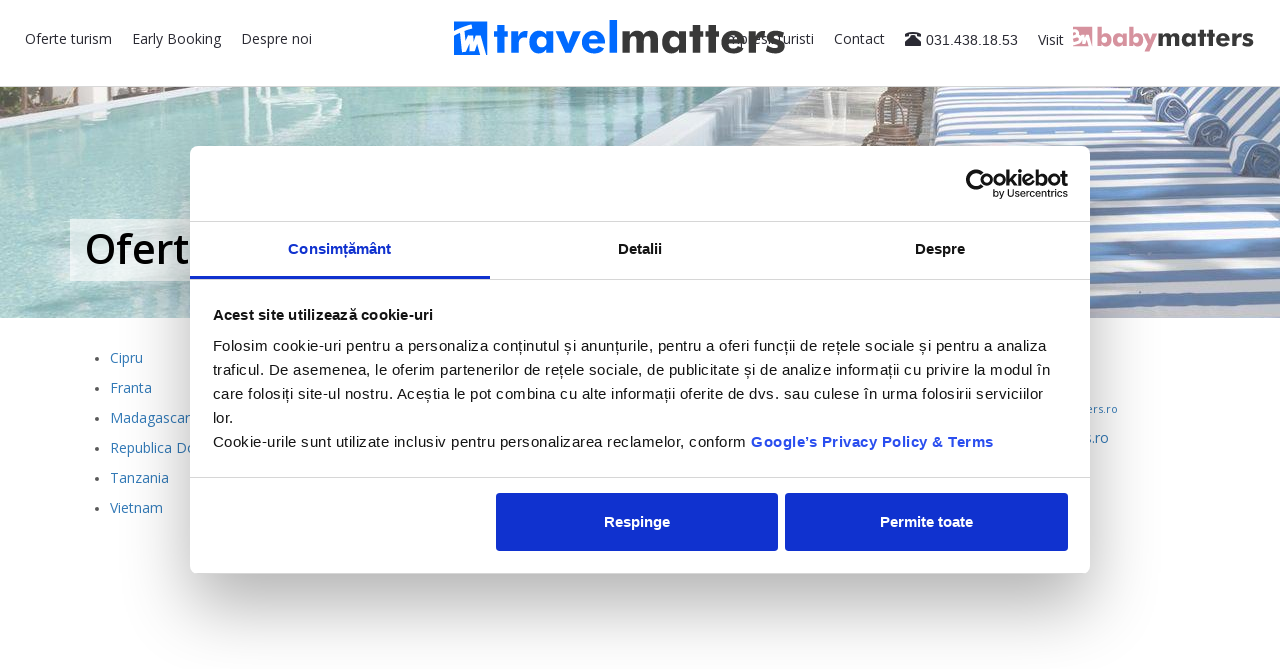

--- FILE ---
content_type: text/html; charset=UTF-8
request_url: https://www.travelmatters.ro/oferte-early-booking/
body_size: 5836
content:
<!DOCTYPE html>
<html lang="en" style="height: 100%;">
<head>
    <!--  site-wide -->
    <meta charset="utf-8">
<meta http-equiv="X-UA-Compatible" content="IE=edge">
<meta name="viewport" content="width=device-width, initial-scale=1">
<meta http-equiv="Content-Type" content="text/html; charset=utf-8">
<meta name="author" content="">

    <link rel="apple-touch-icon" sizes="180x180" href="/apple-touch-icon.png">
    <link rel="icon" type="image/png" sizes="32x32" href="/favicon-32x32.png">
    <link rel="icon" type="image/png" sizes="16x16" href="/favicon-16x16.png">
    <link rel="manifest" href="/site.webmanifest">
    <link rel="mask-icon" href="/safari-pinned-tab.svg" color="#5bbad5">
    <meta name="msapplication-TileColor" content="#da532c">
    <meta name="theme-color" content="#ffffff">
    <meta name="facebook-domain-verification" content="jw79qzprigpuoe4apykpdx7pm542dr" />

<!-- Google Tag Manager -->
<script>(function(w,d,s,l,i){w[l]=w[l]||[];w[l].push({'gtm.start':
            new Date().getTime(),event:'gtm.js'});var f=d.getElementsByTagName(s)[0],
        j=d.createElement(s),dl=l!='dataLayer'?'&l='+l:'';j.async=true;j.src=
        'https://www.googletagmanager.com/gtm.js?id='+i+dl;f.parentNode.insertBefore(j,f);
    })(window,document,'script','dataLayer','GTM-PSPHJBK');</script>
<!-- End Google Tag Manager -->



    <title>Oferte Early Booking 2026</title>
    <meta name="description" content="ofertele agentiei Travel Matters de  paste 2026" />
    <meta name="robots" content="index,follow"/>
        <meta name="rating" content="general" />
<meta name="language" content="Romanian" />
<meta name="country" content="ro" />
<meta name="revisit-after" content="3 days" />
<meta name="google-site-verification" content="fSYr_zm0veT-Ogbnp94e6sjCfoVzuRJ3gSpKPaqSvUI" />
<link rel="canonical" href="https://www.travelmatters.ro/oferte-early-booking/" />     <!-- Bootstrap core CSS -->
    <link href="/css/bootstrap.min.css" rel="stylesheet">
    <link href='https://fonts.googleapis.com/css?family=Open+Sans:400,300,300italic,400italic,600,600italic,700,700italic,800,800italic&subset=latin,latin-ext'
          rel='stylesheet' type='text/css'>
    <!-- Custom styles for this template -->
    <link href="/css/style.css?v=1" rel="stylesheet">
    <script src="/js/ie-emulation-modes-warning.js"></script>

    <!-- Bootstrap core JavaScript
   ================================================== -->
    <!-- Placed at the end of the document so the pages load faster -->
    <script src="/js/jquery.min.js"></script>
    <script src="https://code.jquery.com/ui/1.11.4/jquery-ui.js"></script>

    <link rel="stylesheet" href="https://ajax.googleapis.com/ajax/libs/jqueryui/1.11.4/themes/smoothness/jquery-ui.css">
    <script src="https://ajax.googleapis.com/ajax/libs/jqueryui/1.11.4/jquery-ui.min.js"></script>

    <script src="/js/bootstrap.min.js"></script>
    <script type="text/javascript" src="/js/jquery.themepunch.revolution.min.js"></script>
    <!-- IE10 viewport hack for Surface/desktop Windows 8 bug -->
    <script src="/js/ie10-viewport-bug-workaround.js"></script>
    <script src="/js/jquery.flexslider-min.js"></script>
    <script src="/js/jquery.imagesloaded.min.js"></script>

    <link rel="stylesheet" href="/css/bxslider/jquery.bxslider.css">
    <!-- FontAwesome Icons  -->
    <link rel="stylesheet" href="/fonts/font-awesome/css/font-awesome.min.css">
    <link rel="stylesheet" href="/css/flexslider.css">

    <script>
        $(".sidebar-offer-wrp").click(function () {
            $(".offer-detail").show("fold", 1000);
        });
    </script>

    <script>
        $(".hide-btn").click(function () {
            $(".offer-detail").hide("fold", 1000);
        });
    </script>

    <script>
        (function (i, s, o, g, r, a, m) {
            i['GoogleAnalyticsObject'] = r;
            i[r] = i[r] || function () {
                (i[r].q = i[r].q || []).push(arguments)
            }, i[r].l = 1 * new Date();
            a = s.createElement(o),
                m = s.getElementsByTagName(o)[0];
            a.async = 1;
            a.src = g;
            m.parentNode.insertBefore(a, m)
        })(window, document, 'script', 'https://www.google-analytics.com/analytics.js', 'ga');
        ga('create', 'UA-35859377-1', 'auto');
        ga('require', 'GTM-TV8KHBZ');
        ga('send', 'pageview');
    </script>

    <!-- Facebook Pixel Code -->
    <script>
        !function (f, b, e, v, n, t, s) {
            if (f.fbq) return;
            n = f.fbq = function () {
                n.callMethod ?
                    n.callMethod.apply(n, arguments) : n.queue.push(arguments)
            };
            if (!f._fbq) f._fbq = n;
            n.push = n;
            n.loaded = !0;
            n.version = '2.0';
            n.queue = [];
            t = b.createElement(e);
            t.async = !0;
            t.src = v;
            s = b.getElementsByTagName(e)[0];
            s.parentNode.insertBefore(t, s)
        }(window,
            document, 'script', 'https://connect.facebook.net/en_US/fbevents.js');
        fbq('init', '446242169943551');
        fbq('track', 'PageView');
    </script>
    <noscript><img height="1" width="1" style="display:none"
                   src="https://www.facebook.com/tr?id=446242169943551&ev=PageView&noscript=1"
        /></noscript>
    <!-- DO NOT MODIFY -->
    <!-- End Facebook Pixel Code -->

    <script src="https://cdnjs.cloudflare.com/ajax/libs/leaflet/1.0.3/leaflet.js"></script>
    <script src="https://cdn.maptiler.com/mapbox-gl-js/v1.5.1/mapbox-gl.js"></script>
    <script src="https://cdn.maptiler.com/mapbox-gl-leaflet/latest/leaflet-mapbox-gl.js"></script>
    <link rel="stylesheet" href="https://cdnjs.cloudflare.com/ajax/libs/leaflet/1.0.3/leaflet.css"/>
    <link rel="stylesheet" href="https://cdn.maptiler.com/mapbox-gl-js/v1.5.1/mapbox-gl.css"/>

    <!-- Google Tag Manager -->
    <script>(function (w, d, s, l, i) {
            w[l] = w[l] || [];
            w[l].push({
                'gtm.start':
                    new Date().getTime(), event: 'gtm.js'
            });
            var f = d.getElementsByTagName(s)[0],
                j = d.createElement(s), dl = l != 'dataLayer' ? '&l=' + l : '';
            j.async = true;
            j.src =
                'https://www.googletagmanager.com/gtm.js?id=' + i + dl;
            f.parentNode.insertBefore(j, f);
        })(window, document, 'script', 'dataLayer', 'GTM-PSPHJBK');</script>
    <!-- End Google Tag Manager -->

</head>

<body style="height: 100%;" id="body-site-wide">
<!-- Google Tag Manager (noscript) -->
<noscript>
    <iframe src="https://www.googletagmanager.com/ns.html?id=GTM-PSPHJBK"
            height="0" width="0" style="display:none;visibility:hidden"></iframe>
</noscript>
<!-- End Google Tag Manager (noscript) -->
<div class="navbar-wrapper">
    <!-- Google Tag Manager (noscript) -->
    <noscript>
        <iframe src="https://www.googletagmanager.com/ns.html?id=GTM-PSPHJBK"
                height="0" width="0" style="display:none;visibility:hidden"></iframe>
    </noscript>
    <!-- End Google Tag Manager (noscript) -->


    <nav class="navbar navbar-inverse navbar-fixed-top" role="navigation">
        <!-- cached -->

    <div id="navbar" class="navbar-collapse collapse in">

        <div class="navbar-header">
            <button type="button" class="navbar-toggle" data-toggle="collapse" data-target="#navbar-collapse-1">
                <span class="sr-only">Toggle navigation</span>
                <span class="icon-bar"></span>
                <span class="icon-bar"></span>
                <span class="icon-bar"></span>
            </button>
        </div>
        <a class="navbar-brand" href="/">
            <img id="logo-navbar-middle" src="/images/Travelmatters_logo_main.svg">
        </a>
        <div class="collapse navbar-collapse" id="navbar-collapse-1">

            <ul class="nav navbar-nav navbar-left">
                <li class="dropdown active">
                    <a href="/oferte/" class="dropdown-toggle" data-toggle="dropdown" role="button" aria-expanded="false">Oferte
                        turism</a>
                    <ul class="dropdown-menu" role="menu">

                                                    <div class="col-md-3 col-sm-3">
                                <h4 style="font-size:15px; color:#2a2a33; font-weight:700;">Europa</h4>

                                                                        <li>
                                            <a href="/oferte/cipru/">Cipru</a>
                                        </li>
                                                                                <li>
                                            <a href="/oferte/franta/">Franta</a>
                                        </li>
                                                                                <li>
                                            <a href="/oferte/grecia/">Grecia</a>
                                        </li>
                                                                                <li>
                                            <a href="/oferte/italia/">Italia</a>
                                        </li>
                                                                                <li>
                                            <a href="/oferte/spania/">Spania</a>
                                        </li>
                                                                                <li>
                                            <a href="/oferte/turcia/">Turcia</a>
                                        </li>
                                        
                            </div>
                                                        <div class="col-md-3 col-sm-3">
                                <h4 style="font-size:15px; color:#2a2a33; font-weight:700;">Africa</h4>

                                                                        <li>
                                            <a href="/oferte/egipt/">Egipt</a>
                                        </li>
                                                                                <li>
                                            <a href="/oferte/madagascar/">Madagascar</a>
                                        </li>
                                                                                <li>
                                            <a href="/oferte/tanzania/">Tanzania</a>
                                        </li>
                                                                                <li>
                                            <a href="/oferte/tunisia/">Tunisia</a>
                                        </li>
                                        
                            </div>
                                                        <div class="col-md-3 col-sm-3">
                                <h4 style="font-size:15px; color:#2a2a33; font-weight:700;">Oceanul Indian</h4>

                                                                        <li>
                                            <a href="/oferte/maldive/">Maldive</a>
                                        </li>
                                                                                <li>
                                            <a href="/oferte/mauritius/">Mauritius</a>
                                        </li>
                                                                                <li>
                                            <a href="/oferte/seychelles/">Seychelles</a>
                                        </li>
                                                                                <li>
                                            <a href="/oferte/sri-lanka/">Sri Lanka</a>
                                        </li>
                                        
                            </div>
                                                        <div class="col-md-3 col-sm-3">
                                <h4 style="font-size:15px; color:#2a2a33; font-weight:700;">Asia</h4>

                                                                        <li>
                                            <a href="/oferte/indonezia/">Indonezia</a>
                                        </li>
                                                                                <li>
                                            <a href="/oferte/thailanda/">Thailanda</a>
                                        </li>
                                                                                <li>
                                            <a href="/oferte/vietnam/">Vietnam</a>
                                        </li>
                                        
                            </div>
                                                        <div class="col-md-3 col-sm-3">
                                <h4 style="font-size:15px; color:#2a2a33; font-weight:700;">Caraibe</h4>

                                                                        <li>
                                            <a href="/oferte/cuba/">Cuba</a>
                                        </li>
                                                                                <li>
                                            <a href="/oferte/republica-dominicana/">Republica Dominicana</a>
                                        </li>
                                        
                            </div>
                                                        <div class="col-md-3 col-sm-3">
                                <h4 style="font-size:15px; color:#2a2a33; font-weight:700;">Orientul Mijlociu</h4>

                                                                        <li>
                                            <a href="/oferte/emiratele-arabe-unite/">Emiratele Arabe Unite</a>
                                        </li>
                                        
                            </div>
                                                        <div class="col-md-3 col-sm-3">
                                <h4 style="font-size:15px; color:#2a2a33; font-weight:700;">America de Nord & Centrala</h4>

                                                                        <li>
                                            <a href="/oferte/mexic/">Mexic</a>
                                        </li>
                                        
                            </div>
                            
                    </ul>
                </li>
                <li class="dropdown">
                    <a href="javascript:;" class="dropdown-toggle" data-toggle="dropdown" role="button"
                       aria-expanded="false">Early Booking</a>
                    <ul class="dropdown-menu" role="menu">
                                                    <div class="col-md-3 col-sm-3">
                                <h4 style="font-size:15px; color:#2a2a33; font-weight:700;">Europa</h4>

                                                                        <li>
                                            <a href="/oferte-early-booking/cipru/">Cipru</a>
                                        </li>
                                                                                <li>
                                            <a href="/oferte-early-booking/franta/">Franta</a>
                                        </li>
                                                                                <li>
                                            <a href="/oferte-early-booking/grecia/">Grecia</a>
                                        </li>
                                                                                <li>
                                            <a href="/oferte-early-booking/italia/">Italia</a>
                                        </li>
                                                                                <li>
                                            <a href="/oferte-early-booking/spania/">Spania</a>
                                        </li>
                                                                                <li>
                                            <a href="/oferte-early-booking/turcia/">Turcia</a>
                                        </li>
                                        
                            </div>
                                                        <div class="col-md-3 col-sm-3">
                                <h4 style="font-size:15px; color:#2a2a33; font-weight:700;">Africa</h4>

                                                                        <li>
                                            <a href="/oferte-early-booking/egipt/">Egipt</a>
                                        </li>
                                                                                <li>
                                            <a href="/oferte-early-booking/madagascar/">Madagascar</a>
                                        </li>
                                                                                <li>
                                            <a href="/oferte-early-booking/tanzania/">Tanzania</a>
                                        </li>
                                                                                <li>
                                            <a href="/oferte-early-booking/tunisia/">Tunisia</a>
                                        </li>
                                        
                            </div>
                                                        <div class="col-md-3 col-sm-3">
                                <h4 style="font-size:15px; color:#2a2a33; font-weight:700;">Oceanul Indian</h4>

                                                                        <li>
                                            <a href="/oferte-early-booking/maldive/">Maldive</a>
                                        </li>
                                                                                <li>
                                            <a href="/oferte-early-booking/mauritius/">Mauritius</a>
                                        </li>
                                                                                <li>
                                            <a href="/oferte-early-booking/seychelles/">Seychelles</a>
                                        </li>
                                                                                <li>
                                            <a href="/oferte-early-booking/sri-lanka/">Sri Lanka</a>
                                        </li>
                                        
                            </div>
                                                        <div class="col-md-3 col-sm-3">
                                <h4 style="font-size:15px; color:#2a2a33; font-weight:700;">Asia</h4>

                                                                        <li>
                                            <a href="/oferte-early-booking/indonezia/">Indonezia</a>
                                        </li>
                                                                                <li>
                                            <a href="/oferte-early-booking/thailanda/">Thailanda</a>
                                        </li>
                                                                                <li>
                                            <a href="/oferte-early-booking/vietnam/">Vietnam</a>
                                        </li>
                                        
                            </div>
                                                        <div class="col-md-3 col-sm-3">
                                <h4 style="font-size:15px; color:#2a2a33; font-weight:700;">Caraibe</h4>

                                                                        <li>
                                            <a href="/oferte-early-booking/cuba/">Cuba</a>
                                        </li>
                                                                                <li>
                                            <a href="/oferte-early-booking/republica-dominicana/">Republica Dominicana</a>
                                        </li>
                                        
                            </div>
                                                        <div class="col-md-3 col-sm-3">
                                <h4 style="font-size:15px; color:#2a2a33; font-weight:700;">Orientul Mijlociu</h4>

                                                                        <li>
                                            <a href="/oferte-early-booking/emiratele-arabe-unite/">Emiratele Arabe Unite</a>
                                        </li>
                                        
                            </div>
                                                        <div class="col-md-3 col-sm-3">
                                <h4 style="font-size:15px; color:#2a2a33; font-weight:700;">America de Nord & Centrala</h4>

                                                                        <li>
                                            <a href="/oferte-early-booking/mexic/">Mexic</a>
                                        </li>
                                        
                            </div>
                                                </ul>
                </li>
                                <li><a href="/despre/">Despre noi</a></li>
            </ul>
            <ul class="nav navbar-nav navbar-right">

                <li><a href="/impresii/">Impresii turisti</a></li>
                <li><a href="/contact/">Contact</a></li>
                <li>
                    <div class="header-phone hidden-xs hidden-sm">
                        <span class="glyphicon glyphicon-phone-alt" aria-hidden="true"></span>031.438.18.53
                    </div>
                </li>
                <li>
                    <div style="line-height:52px;color: #2a2a33;font-size: 14px;font-weight: 400;margin-left:20px;font-family: 'Open Sans',sans-serif;">Visit</div>
                </li>
                <li>
                    <a href="https://babymatters.ro/" target="_blank" style="margin-top:-5px;margin-left:-3px;">
                        <img class="logo-navbar" src="/v2/images/bm-logo.svg" style="height:30px;">
                    </a>
                </li>
            </ul>
        </div>

    </div>




    <!-- !cached -->    </nav>
</div>
<div style="height: 81px">
</div>
<div class="about-header">
    <div class="container">
        <h1>Oferte Early Booking</h1>
    </div>
</div>
<!-- content start -->
<div class="container">
    <div class="row">
        <div class="col-md-9">
            <div class="row">
                                        <div class="col-md-3">
                            <ul>
                                                                    <li><a href="/oferte/cipru/">Cipru</a> </li>
                                                                </ul>
                        </div>
                                                <div class="col-md-3">
                            <ul>
                                                                    <li><a href="/oferte/cuba/">Cuba</a> </li>
                                                                </ul>
                        </div>
                                                <div class="col-md-3">
                            <ul>
                                                                    <li><a href="/oferte/egipt/">Egipt</a> </li>
                                                                </ul>
                        </div>
                                                <div class="col-md-3">
                            <ul>
                                                                    <li><a href="/oferte/emiratele-arabe-unite/">Emiratele Arabe Unite</a> </li>
                                                                </ul>
                        </div>
                                                <div class="col-md-3">
                            <ul>
                                                                    <li><a href="/oferte/franta/">Franta</a> </li>
                                                                </ul>
                        </div>
                                                <div class="col-md-3">
                            <ul>
                                                                    <li><a href="/oferte/grecia/">Grecia</a> </li>
                                                                </ul>
                        </div>
                                                <div class="col-md-3">
                            <ul>
                                                                    <li><a href="/oferte/indonezia/">Indonezia</a> </li>
                                                                </ul>
                        </div>
                                                <div class="col-md-3">
                            <ul>
                                                                    <li><a href="/oferte/italia/">Italia</a> </li>
                                                                </ul>
                        </div>
                                                <div class="col-md-3">
                            <ul>
                                                                    <li><a href="/oferte/madagascar/">Madagascar</a> </li>
                                                                </ul>
                        </div>
                                                <div class="col-md-3">
                            <ul>
                                                                    <li><a href="/oferte/maldive/">Maldive</a> </li>
                                                                </ul>
                        </div>
                                                <div class="col-md-3">
                            <ul>
                                                                    <li><a href="/oferte/mauritius/">Mauritius</a> </li>
                                                                </ul>
                        </div>
                                                <div class="col-md-3">
                            <ul>
                                                                    <li><a href="/oferte/mexic/">Mexic</a> </li>
                                                                </ul>
                        </div>
                                                <div class="col-md-3">
                            <ul>
                                                                    <li><a href="/oferte/republica-dominicana/">Republica Dominicana</a> </li>
                                                                </ul>
                        </div>
                                                <div class="col-md-3">
                            <ul>
                                                                    <li><a href="/oferte/seychelles/">Seychelles</a> </li>
                                                                </ul>
                        </div>
                                                <div class="col-md-3">
                            <ul>
                                                                    <li><a href="/oferte/spania/">Spania</a> </li>
                                                                </ul>
                        </div>
                                                <div class="col-md-3">
                            <ul>
                                                                    <li><a href="/oferte/sri-lanka/">Sri Lanka</a> </li>
                                                                </ul>
                        </div>
                                                <div class="col-md-3">
                            <ul>
                                                                    <li><a href="/oferte/tanzania/">Tanzania</a> </li>
                                                                </ul>
                        </div>
                                                <div class="col-md-3">
                            <ul>
                                                                    <li><a href="/oferte/thailanda/">Thailanda</a> </li>
                                                                </ul>
                        </div>
                                                <div class="col-md-3">
                            <ul>
                                                                    <li><a href="/oferte/tunisia/">Tunisia</a> </li>
                                                                </ul>
                        </div>
                                                <div class="col-md-3">
                            <ul>
                                                                    <li><a href="/oferte/turcia/">Turcia</a> </li>
                                                                </ul>
                        </div>
                                                <div class="col-md-3">
                            <ul>
                                                                    <li><a href="/oferte/vietnam/">Vietnam</a> </li>
                                                                </ul>
                        </div>
                                    </div>
        </div>
        <div class="col-md-3">
            <div class="box">
                <div class="boxtop">
                    <div class="padd"> <span class="section-title">Detalii si rezervari</span>
                        <p class="info"> <img src="/img/icon-sm-01.gif" width="17" height="12" alt="" /> 031.438.18.53 </p>
                        <p><img src="/img/icon-sm-02.gif" width="17" height="12" alt="" /> <a style='font-size:11px' href="mailto:rezervari@travelmatters.ro" class="info">rezervari@travelmatters.ro</a></p>
                        <p><img src="/img/icon-sm-03.gif" width="17" height="12" alt="" /> <a href="/" class="info">www.travelmatters.ro</a></p>
                        <p><a class="detalii-btn" href="/contact/">Contact</a></p>
                    </div>
                </div>
            </div>
        </div>
    </div>
</div>
<style>
    .autocomplete-suggestions { border: 1px solid #999; background: #FFF; overflow: auto; }
    .autocomplete-suggestion { padding: 2px 5px; white-space: nowrap; overflow: hidden; }
    .autocomplete-selected { background: #F0F0F0; }
    .autocomplete-suggestions strong { font-weight: normal; color: #3399FF; }
    .autocomplete-group { padding: 2px 5px; }
    .autocomplete-group strong { display: block; border-bottom: 1px solid #000; }
    .rrp-price{
        font-size:12px;
        color: #454545;
        text-decoration: line-through;
    }
    .product-rrp-price{

        font-size:22px;
        text-align: right;
        text-decoration: line-through;
        font-weight: 700;
        color: #808080;
        text-decoration-color: #595959;
    }
    .similar-rrp-price{

        text-decoration: line-through;
    }
    .website-search-overlay{
        position: fixed;
        width: 100%;
        height:100%;
        top:0;
        left:0;
        bottom: 0;
        right: 0;
        background: rgba(0,0,0,.5);
        z-index:100;
        text-align: center;
    }
    .website-search-overlay .content{
        width:80%;
        height: 90%;
        background: #ffffff;
        margin:20px auto;
        border-radius: 5px;
    }
    .ais-Hits-item{
        width:20%;
        display: inline-block;
    }
    .search-header{
        padding:25px;
        border-bottom: 1px solid #c6c6c6;
        box-shadow: 1px 0px 8px #888888;

    }
    .search-body{
        padding-top:20px;
    }
    .search-input-container {
        width: 95%;
        display: inline-block;
        border: 1px solid #c6c6c6;
        border-radius: 20px;
        padding: 5px 20px;
    }
    .search-input{
        width:80%;
        display: inline-block;
    }
    .ais-SearchBox-input {
        width:100%;
    }
    .ais-SearchBox-submit, .ais-SearchBox-reset  {
        display:none;
    }
    .search-item img{
        margin:7px;
        max-width: 75%;
        display: block;
    }
    .hit-name{

        clear:both;
        display:block;
        font-size: 12px;
    }
    .ais-Pagination{
        margin-top:30px;
    }

    .ais-Pagination-item{

        display: inline-block;
        padding:5px;

    }
    .ais-Pagination-link{

        padding:7px;
        display: block;
        border: 1px solid #c6c6c6;
        border-radius: 2px;
        color: #ff6600;
    }
    .ais-Pagination-item--selected a{
        font-weight: bold;
    }
    .ais-SearchBox-input{

        font-size:22px;
        outline: none;
        background-color: transparent;
        border: 0px solid;
    }


    .ais-SearchBox-input:focus{

        outline: none;
    }
    .close-search{

        width: 18%;
        display: inline-block;
        font-size:22px;
        cursor: pointer;
        color:#9c9c9c;
    }
    .website-search{
        display: none;
    }
    .hit-price{
        color: #ff6600;
    }


</style>
<div class="website-search">
    <div class="website-search-overlay">
        <div class="content">
            <div class="search-header">
                <div class="search-input-container" >
                    <div class="search-input">

                    </div>
                    <div class="close-search" onclick="$('.website-search').hide()">
                        | Inchide
                    </div>
                </div>

            </div>
            <div class="search-body row" style="max-height: 500px; overflow-y: auto">

            </div>
            <div class="search-pagination">

            </div>
        </div>
    </div>
</div>
<script src="https://cdn.jsdelivr.net/npm/algoliasearch@4/dist/algoliasearch-lite.umd.js"></script>
<script src="https://cdn.jsdelivr.net/npm/instantsearch.js@4"></script>
<script>
    const search = instantsearch({
        indexName: 'tm_Live',
        searchClient: algoliasearch('C2UFKVVS0G', '3fb83993ea1b6c66481a6d7edfb5cfe4'),
    });
    search.addWidgets([
        instantsearch.widgets.searchBox({
            container: '.search-input',
        }),
        instantsearch.widgets.hits({
            container: '.search-body',
            templates: {
                item: `
        <div class="search-item">
            <a href="{{url}}" target="_blank">
                <img src="{{image}}" align="left" alt="{{title}}" />
            </a>
          <div class="hit-name">
            <a href="{{url}}" target="_blank">
                {{section}} {{#helpers.highlight}}{ "attribute": "title" }{{/helpers.highlight}}
            </a>
          </div>
        </div>
      `,
            },
        }),
        instantsearch.widgets.pagination({
            container: '.search-pagination',
        }),
    ]);

    var searchWasStated = false;
    function showWebsiteSearch()
    {
        if(!searchWasStated){

            search.start();
            searchWasStated = true;
        }

        $('.website-search').show();
        $('.ais-SearchBox-input').focus();
    }

    function adjustSearchWindow()
    {
        let windowHeight  = $(window).height();
        $('.search-body').css('maxHeight', windowHeight - 300);
        console.log('Height: ' + windowHeight);
    }

    $(function(){

        adjustSearchWindow();

    });

    function setSort(value){

        $.ajax({
            type : 'post',
            url : '/set-filters/sort',
            data: {sort: value},
            success: function(r){

                document.location.reload();
            }
        })
    }
</script></body>
</html>
